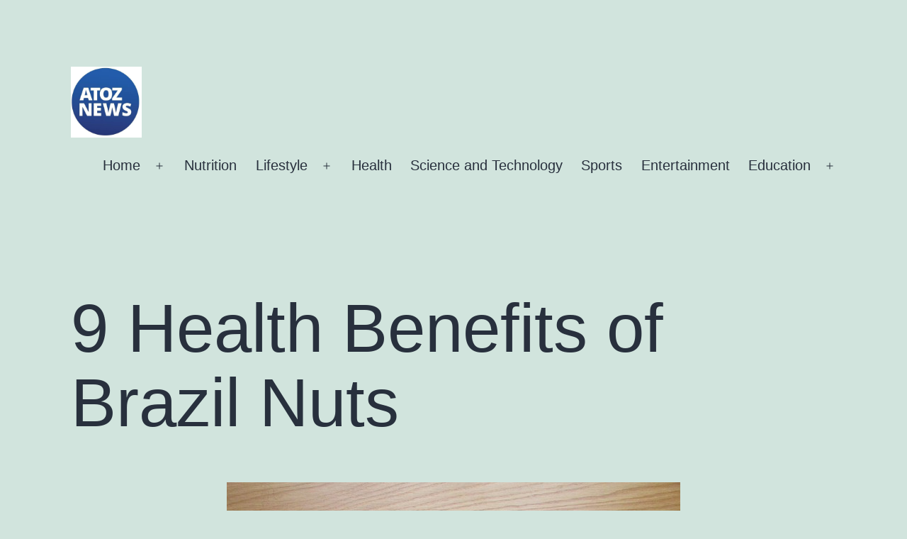

--- FILE ---
content_type: text/html; charset=UTF-8
request_url: https://www.atoznews24.com/9-health-benefits-of-brazil-nuts/
body_size: 13844
content:
<!doctype html>
<html lang="en-US" >
<head><script data-ad-client="ca-pub-2420708612487423" async src="https://pagead2.googlesyndication.com/pagead/js/adsbygoogle.js"></script>
	<meta charset="UTF-8" />
	<meta name="viewport" content="width=device-width, initial-scale=1.0" />
	<meta name='robots' content='index, follow, max-image-preview:large, max-snippet:-1, max-video-preview:-1' />

	<!-- This site is optimized with the Yoast SEO plugin v26.8 - https://yoast.com/product/yoast-seo-wordpress/ -->
	<title>Health Benefits of Brazil Nuts-atoz</title>
	<meta name="description" content="Boost your health with the power of Brazil nuts! From improving heart health to supporting brain function, learn about the 9 amazing benefits" />
	<link rel="canonical" href="https://www.atoznews24.com/9-health-benefits-of-brazil-nuts/" />
	<meta property="og:locale" content="en_US" />
	<meta property="og:type" content="article" />
	<meta property="og:title" content="Health Benefits of Brazil Nuts-atoz" />
	<meta property="og:description" content="Boost your health with the power of Brazil nuts! From improving heart health to supporting brain function, learn about the 9 amazing benefits" />
	<meta property="og:url" content="https://www.atoznews24.com/9-health-benefits-of-brazil-nuts/" />
	<meta property="og:site_name" content="atoznews24.com" />
	<meta property="article:publisher" content="https://www.facebook.com/englishnewsatoz/" />
	<meta property="article:published_time" content="2023-02-11T14:22:06+00:00" />
	<meta property="article:modified_time" content="2023-02-27T06:03:14+00:00" />
	<meta property="og:image" content="https://www.atoznews24.com/wp-content/uploads/2023/02/Health-Benefits-of-Brazil-Nuts.jpg" />
	<meta property="og:image:width" content="640" />
	<meta property="og:image:height" content="480" />
	<meta property="og:image:type" content="image/jpeg" />
	<meta name="author" content="Admin" />
	<meta name="twitter:card" content="summary_large_image" />
	<meta name="twitter:creator" content="@atoznewsupdate" />
	<meta name="twitter:site" content="@atoznewsupdate" />
	<meta name="twitter:label1" content="Written by" />
	<meta name="twitter:data1" content="Admin" />
	<meta name="twitter:label2" content="Est. reading time" />
	<meta name="twitter:data2" content="5 minutes" />
	<script type="application/ld+json" class="yoast-schema-graph">{"@context":"https://schema.org","@graph":[{"@type":"Article","@id":"https://www.atoznews24.com/9-health-benefits-of-brazil-nuts/#article","isPartOf":{"@id":"https://www.atoznews24.com/9-health-benefits-of-brazil-nuts/"},"author":{"name":"Admin","@id":"https://www.atoznews24.com/#/schema/person/78ccf91dcd67873a9530f7d6a4971f11"},"headline":"9 Health Benefits of Brazil Nuts","datePublished":"2023-02-11T14:22:06+00:00","dateModified":"2023-02-27T06:03:14+00:00","mainEntityOfPage":{"@id":"https://www.atoznews24.com/9-health-benefits-of-brazil-nuts/"},"wordCount":1080,"commentCount":0,"publisher":{"@id":"https://www.atoznews24.com/#organization"},"image":{"@id":"https://www.atoznews24.com/9-health-benefits-of-brazil-nuts/#primaryimage"},"thumbnailUrl":"https://www.atoznews24.com/wp-content/uploads/2023/02/Health-Benefits-of-Brazil-Nuts.jpg","articleSection":["Nutrition"],"inLanguage":"en-US","potentialAction":[{"@type":"CommentAction","name":"Comment","target":["https://www.atoznews24.com/9-health-benefits-of-brazil-nuts/#respond"]}]},{"@type":"WebPage","@id":"https://www.atoznews24.com/9-health-benefits-of-brazil-nuts/","url":"https://www.atoznews24.com/9-health-benefits-of-brazil-nuts/","name":"Health Benefits of Brazil Nuts-atoz","isPartOf":{"@id":"https://www.atoznews24.com/#website"},"primaryImageOfPage":{"@id":"https://www.atoznews24.com/9-health-benefits-of-brazil-nuts/#primaryimage"},"image":{"@id":"https://www.atoznews24.com/9-health-benefits-of-brazil-nuts/#primaryimage"},"thumbnailUrl":"https://www.atoznews24.com/wp-content/uploads/2023/02/Health-Benefits-of-Brazil-Nuts.jpg","datePublished":"2023-02-11T14:22:06+00:00","dateModified":"2023-02-27T06:03:14+00:00","description":"Boost your health with the power of Brazil nuts! From improving heart health to supporting brain function, learn about the 9 amazing benefits","breadcrumb":{"@id":"https://www.atoznews24.com/9-health-benefits-of-brazil-nuts/#breadcrumb"},"inLanguage":"en-US","potentialAction":[{"@type":"ReadAction","target":["https://www.atoznews24.com/9-health-benefits-of-brazil-nuts/"]}]},{"@type":"ImageObject","inLanguage":"en-US","@id":"https://www.atoznews24.com/9-health-benefits-of-brazil-nuts/#primaryimage","url":"https://www.atoznews24.com/wp-content/uploads/2023/02/Health-Benefits-of-Brazil-Nuts.jpg","contentUrl":"https://www.atoznews24.com/wp-content/uploads/2023/02/Health-Benefits-of-Brazil-Nuts.jpg","width":640,"height":480,"caption":"Health Benefits of Brazil Nuts"},{"@type":"BreadcrumbList","@id":"https://www.atoznews24.com/9-health-benefits-of-brazil-nuts/#breadcrumb","itemListElement":[{"@type":"ListItem","position":1,"name":"Home","item":"https://www.atoznews24.com/"},{"@type":"ListItem","position":2,"name":"9 Health Benefits of Brazil Nuts"}]},{"@type":"WebSite","@id":"https://www.atoznews24.com/#website","url":"https://www.atoznews24.com/","name":"https://www.atoznews24.com/","description":"Online Magazine","publisher":{"@id":"https://www.atoznews24.com/#organization"},"potentialAction":[{"@type":"SearchAction","target":{"@type":"EntryPoint","urlTemplate":"https://www.atoznews24.com/?s={search_term_string}"},"query-input":{"@type":"PropertyValueSpecification","valueRequired":true,"valueName":"search_term_string"}}],"inLanguage":"en-US"},{"@type":"Organization","@id":"https://www.atoznews24.com/#organization","name":"atoznews","url":"https://www.atoznews24.com/","logo":{"@type":"ImageObject","inLanguage":"en-US","@id":"https://www.atoznews24.com/#/schema/logo/image/","url":"https://www.atoznews24.com/wp-content/uploads/2023/01/atoz.jpg","contentUrl":"https://www.atoznews24.com/wp-content/uploads/2023/01/atoz.jpg","width":564,"height":564,"caption":"atoznews"},"image":{"@id":"https://www.atoznews24.com/#/schema/logo/image/"},"sameAs":["https://www.facebook.com/englishnewsatoz/","https://x.com/atoznewsupdate","https://www.instagram.com/atoznewsupdate/","https://www.linkedin.com/company/atoznews24.com/"]},{"@type":"Person","@id":"https://www.atoznews24.com/#/schema/person/78ccf91dcd67873a9530f7d6a4971f11","name":"Admin","image":{"@type":"ImageObject","inLanguage":"en-US","@id":"https://www.atoznews24.com/#/schema/person/image/","url":"https://secure.gravatar.com/avatar/e482a9251478a4f2beb6e4ea39a43080b940f4d40e20f4fa8ef6dc111075492c?s=96&d=mm&r=g","contentUrl":"https://secure.gravatar.com/avatar/e482a9251478a4f2beb6e4ea39a43080b940f4d40e20f4fa8ef6dc111075492c?s=96&d=mm&r=g","caption":"Admin"},"sameAs":["https://atoznews24.com"]}]}</script>
	<!-- / Yoast SEO plugin. -->


<link rel="alternate" type="application/rss+xml" title="atoznews24.com &raquo; Feed" href="https://www.atoznews24.com/feed/" />
<link rel="alternate" type="application/rss+xml" title="atoznews24.com &raquo; Comments Feed" href="https://www.atoznews24.com/comments/feed/" />
<link rel="alternate" type="application/rss+xml" title="atoznews24.com &raquo; 9 Health Benefits of Brazil Nuts Comments Feed" href="https://www.atoznews24.com/9-health-benefits-of-brazil-nuts/feed/" />
<link rel="alternate" title="oEmbed (JSON)" type="application/json+oembed" href="https://www.atoznews24.com/wp-json/oembed/1.0/embed?url=https%3A%2F%2Fwww.atoznews24.com%2F9-health-benefits-of-brazil-nuts%2F" />
<link rel="alternate" title="oEmbed (XML)" type="text/xml+oembed" href="https://www.atoznews24.com/wp-json/oembed/1.0/embed?url=https%3A%2F%2Fwww.atoznews24.com%2F9-health-benefits-of-brazil-nuts%2F&#038;format=xml" />
<style id='wp-img-auto-sizes-contain-inline-css'>
img:is([sizes=auto i],[sizes^="auto," i]){contain-intrinsic-size:3000px 1500px}
/*# sourceURL=wp-img-auto-sizes-contain-inline-css */
</style>
<style id='wp-emoji-styles-inline-css'>

	img.wp-smiley, img.emoji {
		display: inline !important;
		border: none !important;
		box-shadow: none !important;
		height: 1em !important;
		width: 1em !important;
		margin: 0 0.07em !important;
		vertical-align: -0.1em !important;
		background: none !important;
		padding: 0 !important;
	}
/*# sourceURL=wp-emoji-styles-inline-css */
</style>
<style id='wp-block-library-inline-css'>
:root{--wp-block-synced-color:#7a00df;--wp-block-synced-color--rgb:122,0,223;--wp-bound-block-color:var(--wp-block-synced-color);--wp-editor-canvas-background:#ddd;--wp-admin-theme-color:#007cba;--wp-admin-theme-color--rgb:0,124,186;--wp-admin-theme-color-darker-10:#006ba1;--wp-admin-theme-color-darker-10--rgb:0,107,160.5;--wp-admin-theme-color-darker-20:#005a87;--wp-admin-theme-color-darker-20--rgb:0,90,135;--wp-admin-border-width-focus:2px}@media (min-resolution:192dpi){:root{--wp-admin-border-width-focus:1.5px}}.wp-element-button{cursor:pointer}:root .has-very-light-gray-background-color{background-color:#eee}:root .has-very-dark-gray-background-color{background-color:#313131}:root .has-very-light-gray-color{color:#eee}:root .has-very-dark-gray-color{color:#313131}:root .has-vivid-green-cyan-to-vivid-cyan-blue-gradient-background{background:linear-gradient(135deg,#00d084,#0693e3)}:root .has-purple-crush-gradient-background{background:linear-gradient(135deg,#34e2e4,#4721fb 50%,#ab1dfe)}:root .has-hazy-dawn-gradient-background{background:linear-gradient(135deg,#faaca8,#dad0ec)}:root .has-subdued-olive-gradient-background{background:linear-gradient(135deg,#fafae1,#67a671)}:root .has-atomic-cream-gradient-background{background:linear-gradient(135deg,#fdd79a,#004a59)}:root .has-nightshade-gradient-background{background:linear-gradient(135deg,#330968,#31cdcf)}:root .has-midnight-gradient-background{background:linear-gradient(135deg,#020381,#2874fc)}:root{--wp--preset--font-size--normal:16px;--wp--preset--font-size--huge:42px}.has-regular-font-size{font-size:1em}.has-larger-font-size{font-size:2.625em}.has-normal-font-size{font-size:var(--wp--preset--font-size--normal)}.has-huge-font-size{font-size:var(--wp--preset--font-size--huge)}.has-text-align-center{text-align:center}.has-text-align-left{text-align:left}.has-text-align-right{text-align:right}.has-fit-text{white-space:nowrap!important}#end-resizable-editor-section{display:none}.aligncenter{clear:both}.items-justified-left{justify-content:flex-start}.items-justified-center{justify-content:center}.items-justified-right{justify-content:flex-end}.items-justified-space-between{justify-content:space-between}.screen-reader-text{border:0;clip-path:inset(50%);height:1px;margin:-1px;overflow:hidden;padding:0;position:absolute;width:1px;word-wrap:normal!important}.screen-reader-text:focus{background-color:#ddd;clip-path:none;color:#444;display:block;font-size:1em;height:auto;left:5px;line-height:normal;padding:15px 23px 14px;text-decoration:none;top:5px;width:auto;z-index:100000}html :where(.has-border-color){border-style:solid}html :where([style*=border-top-color]){border-top-style:solid}html :where([style*=border-right-color]){border-right-style:solid}html :where([style*=border-bottom-color]){border-bottom-style:solid}html :where([style*=border-left-color]){border-left-style:solid}html :where([style*=border-width]){border-style:solid}html :where([style*=border-top-width]){border-top-style:solid}html :where([style*=border-right-width]){border-right-style:solid}html :where([style*=border-bottom-width]){border-bottom-style:solid}html :where([style*=border-left-width]){border-left-style:solid}html :where(img[class*=wp-image-]){height:auto;max-width:100%}:where(figure){margin:0 0 1em}html :where(.is-position-sticky){--wp-admin--admin-bar--position-offset:var(--wp-admin--admin-bar--height,0px)}@media screen and (max-width:600px){html :where(.is-position-sticky){--wp-admin--admin-bar--position-offset:0px}}

/*# sourceURL=wp-block-library-inline-css */
</style><style id='global-styles-inline-css'>
:root{--wp--preset--aspect-ratio--square: 1;--wp--preset--aspect-ratio--4-3: 4/3;--wp--preset--aspect-ratio--3-4: 3/4;--wp--preset--aspect-ratio--3-2: 3/2;--wp--preset--aspect-ratio--2-3: 2/3;--wp--preset--aspect-ratio--16-9: 16/9;--wp--preset--aspect-ratio--9-16: 9/16;--wp--preset--color--black: #000000;--wp--preset--color--cyan-bluish-gray: #abb8c3;--wp--preset--color--white: #FFFFFF;--wp--preset--color--pale-pink: #f78da7;--wp--preset--color--vivid-red: #cf2e2e;--wp--preset--color--luminous-vivid-orange: #ff6900;--wp--preset--color--luminous-vivid-amber: #fcb900;--wp--preset--color--light-green-cyan: #7bdcb5;--wp--preset--color--vivid-green-cyan: #00d084;--wp--preset--color--pale-cyan-blue: #8ed1fc;--wp--preset--color--vivid-cyan-blue: #0693e3;--wp--preset--color--vivid-purple: #9b51e0;--wp--preset--color--dark-gray: #28303D;--wp--preset--color--gray: #39414D;--wp--preset--color--green: #D1E4DD;--wp--preset--color--blue: #D1DFE4;--wp--preset--color--purple: #D1D1E4;--wp--preset--color--red: #E4D1D1;--wp--preset--color--orange: #E4DAD1;--wp--preset--color--yellow: #EEEADD;--wp--preset--gradient--vivid-cyan-blue-to-vivid-purple: linear-gradient(135deg,rgb(6,147,227) 0%,rgb(155,81,224) 100%);--wp--preset--gradient--light-green-cyan-to-vivid-green-cyan: linear-gradient(135deg,rgb(122,220,180) 0%,rgb(0,208,130) 100%);--wp--preset--gradient--luminous-vivid-amber-to-luminous-vivid-orange: linear-gradient(135deg,rgb(252,185,0) 0%,rgb(255,105,0) 100%);--wp--preset--gradient--luminous-vivid-orange-to-vivid-red: linear-gradient(135deg,rgb(255,105,0) 0%,rgb(207,46,46) 100%);--wp--preset--gradient--very-light-gray-to-cyan-bluish-gray: linear-gradient(135deg,rgb(238,238,238) 0%,rgb(169,184,195) 100%);--wp--preset--gradient--cool-to-warm-spectrum: linear-gradient(135deg,rgb(74,234,220) 0%,rgb(151,120,209) 20%,rgb(207,42,186) 40%,rgb(238,44,130) 60%,rgb(251,105,98) 80%,rgb(254,248,76) 100%);--wp--preset--gradient--blush-light-purple: linear-gradient(135deg,rgb(255,206,236) 0%,rgb(152,150,240) 100%);--wp--preset--gradient--blush-bordeaux: linear-gradient(135deg,rgb(254,205,165) 0%,rgb(254,45,45) 50%,rgb(107,0,62) 100%);--wp--preset--gradient--luminous-dusk: linear-gradient(135deg,rgb(255,203,112) 0%,rgb(199,81,192) 50%,rgb(65,88,208) 100%);--wp--preset--gradient--pale-ocean: linear-gradient(135deg,rgb(255,245,203) 0%,rgb(182,227,212) 50%,rgb(51,167,181) 100%);--wp--preset--gradient--electric-grass: linear-gradient(135deg,rgb(202,248,128) 0%,rgb(113,206,126) 100%);--wp--preset--gradient--midnight: linear-gradient(135deg,rgb(2,3,129) 0%,rgb(40,116,252) 100%);--wp--preset--gradient--purple-to-yellow: linear-gradient(160deg, #D1D1E4 0%, #EEEADD 100%);--wp--preset--gradient--yellow-to-purple: linear-gradient(160deg, #EEEADD 0%, #D1D1E4 100%);--wp--preset--gradient--green-to-yellow: linear-gradient(160deg, #D1E4DD 0%, #EEEADD 100%);--wp--preset--gradient--yellow-to-green: linear-gradient(160deg, #EEEADD 0%, #D1E4DD 100%);--wp--preset--gradient--red-to-yellow: linear-gradient(160deg, #E4D1D1 0%, #EEEADD 100%);--wp--preset--gradient--yellow-to-red: linear-gradient(160deg, #EEEADD 0%, #E4D1D1 100%);--wp--preset--gradient--purple-to-red: linear-gradient(160deg, #D1D1E4 0%, #E4D1D1 100%);--wp--preset--gradient--red-to-purple: linear-gradient(160deg, #E4D1D1 0%, #D1D1E4 100%);--wp--preset--font-size--small: 18px;--wp--preset--font-size--medium: 20px;--wp--preset--font-size--large: 24px;--wp--preset--font-size--x-large: 42px;--wp--preset--font-size--extra-small: 16px;--wp--preset--font-size--normal: 20px;--wp--preset--font-size--extra-large: 40px;--wp--preset--font-size--huge: 96px;--wp--preset--font-size--gigantic: 144px;--wp--preset--spacing--20: 0.44rem;--wp--preset--spacing--30: 0.67rem;--wp--preset--spacing--40: 1rem;--wp--preset--spacing--50: 1.5rem;--wp--preset--spacing--60: 2.25rem;--wp--preset--spacing--70: 3.38rem;--wp--preset--spacing--80: 5.06rem;--wp--preset--shadow--natural: 6px 6px 9px rgba(0, 0, 0, 0.2);--wp--preset--shadow--deep: 12px 12px 50px rgba(0, 0, 0, 0.4);--wp--preset--shadow--sharp: 6px 6px 0px rgba(0, 0, 0, 0.2);--wp--preset--shadow--outlined: 6px 6px 0px -3px rgb(255, 255, 255), 6px 6px rgb(0, 0, 0);--wp--preset--shadow--crisp: 6px 6px 0px rgb(0, 0, 0);}:where(.is-layout-flex){gap: 0.5em;}:where(.is-layout-grid){gap: 0.5em;}body .is-layout-flex{display: flex;}.is-layout-flex{flex-wrap: wrap;align-items: center;}.is-layout-flex > :is(*, div){margin: 0;}body .is-layout-grid{display: grid;}.is-layout-grid > :is(*, div){margin: 0;}:where(.wp-block-columns.is-layout-flex){gap: 2em;}:where(.wp-block-columns.is-layout-grid){gap: 2em;}:where(.wp-block-post-template.is-layout-flex){gap: 1.25em;}:where(.wp-block-post-template.is-layout-grid){gap: 1.25em;}.has-black-color{color: var(--wp--preset--color--black) !important;}.has-cyan-bluish-gray-color{color: var(--wp--preset--color--cyan-bluish-gray) !important;}.has-white-color{color: var(--wp--preset--color--white) !important;}.has-pale-pink-color{color: var(--wp--preset--color--pale-pink) !important;}.has-vivid-red-color{color: var(--wp--preset--color--vivid-red) !important;}.has-luminous-vivid-orange-color{color: var(--wp--preset--color--luminous-vivid-orange) !important;}.has-luminous-vivid-amber-color{color: var(--wp--preset--color--luminous-vivid-amber) !important;}.has-light-green-cyan-color{color: var(--wp--preset--color--light-green-cyan) !important;}.has-vivid-green-cyan-color{color: var(--wp--preset--color--vivid-green-cyan) !important;}.has-pale-cyan-blue-color{color: var(--wp--preset--color--pale-cyan-blue) !important;}.has-vivid-cyan-blue-color{color: var(--wp--preset--color--vivid-cyan-blue) !important;}.has-vivid-purple-color{color: var(--wp--preset--color--vivid-purple) !important;}.has-black-background-color{background-color: var(--wp--preset--color--black) !important;}.has-cyan-bluish-gray-background-color{background-color: var(--wp--preset--color--cyan-bluish-gray) !important;}.has-white-background-color{background-color: var(--wp--preset--color--white) !important;}.has-pale-pink-background-color{background-color: var(--wp--preset--color--pale-pink) !important;}.has-vivid-red-background-color{background-color: var(--wp--preset--color--vivid-red) !important;}.has-luminous-vivid-orange-background-color{background-color: var(--wp--preset--color--luminous-vivid-orange) !important;}.has-luminous-vivid-amber-background-color{background-color: var(--wp--preset--color--luminous-vivid-amber) !important;}.has-light-green-cyan-background-color{background-color: var(--wp--preset--color--light-green-cyan) !important;}.has-vivid-green-cyan-background-color{background-color: var(--wp--preset--color--vivid-green-cyan) !important;}.has-pale-cyan-blue-background-color{background-color: var(--wp--preset--color--pale-cyan-blue) !important;}.has-vivid-cyan-blue-background-color{background-color: var(--wp--preset--color--vivid-cyan-blue) !important;}.has-vivid-purple-background-color{background-color: var(--wp--preset--color--vivid-purple) !important;}.has-black-border-color{border-color: var(--wp--preset--color--black) !important;}.has-cyan-bluish-gray-border-color{border-color: var(--wp--preset--color--cyan-bluish-gray) !important;}.has-white-border-color{border-color: var(--wp--preset--color--white) !important;}.has-pale-pink-border-color{border-color: var(--wp--preset--color--pale-pink) !important;}.has-vivid-red-border-color{border-color: var(--wp--preset--color--vivid-red) !important;}.has-luminous-vivid-orange-border-color{border-color: var(--wp--preset--color--luminous-vivid-orange) !important;}.has-luminous-vivid-amber-border-color{border-color: var(--wp--preset--color--luminous-vivid-amber) !important;}.has-light-green-cyan-border-color{border-color: var(--wp--preset--color--light-green-cyan) !important;}.has-vivid-green-cyan-border-color{border-color: var(--wp--preset--color--vivid-green-cyan) !important;}.has-pale-cyan-blue-border-color{border-color: var(--wp--preset--color--pale-cyan-blue) !important;}.has-vivid-cyan-blue-border-color{border-color: var(--wp--preset--color--vivid-cyan-blue) !important;}.has-vivid-purple-border-color{border-color: var(--wp--preset--color--vivid-purple) !important;}.has-vivid-cyan-blue-to-vivid-purple-gradient-background{background: var(--wp--preset--gradient--vivid-cyan-blue-to-vivid-purple) !important;}.has-light-green-cyan-to-vivid-green-cyan-gradient-background{background: var(--wp--preset--gradient--light-green-cyan-to-vivid-green-cyan) !important;}.has-luminous-vivid-amber-to-luminous-vivid-orange-gradient-background{background: var(--wp--preset--gradient--luminous-vivid-amber-to-luminous-vivid-orange) !important;}.has-luminous-vivid-orange-to-vivid-red-gradient-background{background: var(--wp--preset--gradient--luminous-vivid-orange-to-vivid-red) !important;}.has-very-light-gray-to-cyan-bluish-gray-gradient-background{background: var(--wp--preset--gradient--very-light-gray-to-cyan-bluish-gray) !important;}.has-cool-to-warm-spectrum-gradient-background{background: var(--wp--preset--gradient--cool-to-warm-spectrum) !important;}.has-blush-light-purple-gradient-background{background: var(--wp--preset--gradient--blush-light-purple) !important;}.has-blush-bordeaux-gradient-background{background: var(--wp--preset--gradient--blush-bordeaux) !important;}.has-luminous-dusk-gradient-background{background: var(--wp--preset--gradient--luminous-dusk) !important;}.has-pale-ocean-gradient-background{background: var(--wp--preset--gradient--pale-ocean) !important;}.has-electric-grass-gradient-background{background: var(--wp--preset--gradient--electric-grass) !important;}.has-midnight-gradient-background{background: var(--wp--preset--gradient--midnight) !important;}.has-small-font-size{font-size: var(--wp--preset--font-size--small) !important;}.has-medium-font-size{font-size: var(--wp--preset--font-size--medium) !important;}.has-large-font-size{font-size: var(--wp--preset--font-size--large) !important;}.has-x-large-font-size{font-size: var(--wp--preset--font-size--x-large) !important;}
/*# sourceURL=global-styles-inline-css */
</style>

<style id='classic-theme-styles-inline-css'>
/*! This file is auto-generated */
.wp-block-button__link{color:#fff;background-color:#32373c;border-radius:9999px;box-shadow:none;text-decoration:none;padding:calc(.667em + 2px) calc(1.333em + 2px);font-size:1.125em}.wp-block-file__button{background:#32373c;color:#fff;text-decoration:none}
/*# sourceURL=/wp-includes/css/classic-themes.min.css */
</style>
<link rel='stylesheet' id='twenty-twenty-one-custom-color-overrides-css' href='https://www.atoznews24.com/wp-content/themes/twentytwentyone/assets/css/custom-color-overrides.css?ver=2.7' media='all' />
<link rel='stylesheet' id='twenty-twenty-one-style-css' href='https://www.atoznews24.com/wp-content/themes/twentytwentyone/style.css?ver=2.7' media='all' />
<link rel='stylesheet' id='twenty-twenty-one-print-style-css' href='https://www.atoznews24.com/wp-content/themes/twentytwentyone/assets/css/print.css?ver=2.7' media='print' />
<script id="twenty-twenty-one-ie11-polyfills-js-after">
( Element.prototype.matches && Element.prototype.closest && window.NodeList && NodeList.prototype.forEach ) || document.write( '<script src="https://www.atoznews24.com/wp-content/themes/twentytwentyone/assets/js/polyfills.js?ver=2.7"></scr' + 'ipt>' );
//# sourceURL=twenty-twenty-one-ie11-polyfills-js-after
</script>
<script src="https://www.atoznews24.com/wp-content/themes/twentytwentyone/assets/js/primary-navigation.js?ver=2.7" id="twenty-twenty-one-primary-navigation-script-js" defer data-wp-strategy="defer"></script>
<link rel="https://api.w.org/" href="https://www.atoznews24.com/wp-json/" /><link rel="alternate" title="JSON" type="application/json" href="https://www.atoznews24.com/wp-json/wp/v2/posts/9963" /><link rel="EditURI" type="application/rsd+xml" title="RSD" href="https://www.atoznews24.com/xmlrpc.php?rsd" />
<meta name="generator" content="WordPress 6.9" />
<link rel='shortlink' href='https://www.atoznews24.com/?p=9963' />
<link rel="pingback" href="https://www.atoznews24.com/xmlrpc.php"><link rel="icon" href="https://www.atoznews24.com/wp-content/uploads/2020/03/cropped-atoznews-32x32.jpg" sizes="32x32" />
<link rel="icon" href="https://www.atoznews24.com/wp-content/uploads/2020/03/cropped-atoznews-192x192.jpg" sizes="192x192" />
<link rel="apple-touch-icon" href="https://www.atoznews24.com/wp-content/uploads/2020/03/cropped-atoznews-180x180.jpg" />
<meta name="msapplication-TileImage" content="https://www.atoznews24.com/wp-content/uploads/2020/03/cropped-atoznews-270x270.jpg" />
</head>

<body class="wp-singular post-template-default single single-post postid-9963 single-format-standard wp-custom-logo wp-embed-responsive wp-theme-twentytwentyone is-light-theme no-js singular has-main-navigation">
<div id="page" class="site">
	<a class="skip-link screen-reader-text" href="#content">
		Skip to content	</a>

	
<header id="masthead" class="site-header has-logo has-menu">

	

<div class="site-branding">

			<div class="site-logo"><a href="https://www.atoznews24.com/" class="custom-logo-link" rel="home"><img width="564" height="564" src="https://www.atoznews24.com/wp-content/uploads/2023/01/atoz.jpg" class="custom-logo" alt="atoz" decoding="async" fetchpriority="high" srcset="https://www.atoznews24.com/wp-content/uploads/2023/01/atoz.jpg 564w, https://www.atoznews24.com/wp-content/uploads/2023/01/atoz-300x300.jpg 300w, https://www.atoznews24.com/wp-content/uploads/2023/01/atoz-150x150.jpg 150w" sizes="(max-width: 564px) 100vw, 564px" /></a></div>
	
						<p class="screen-reader-text"><a href="https://www.atoznews24.com/" rel="home">atoznews24.com</a></p>
			
	</div><!-- .site-branding -->
	
	<nav id="site-navigation" class="primary-navigation" aria-label="Primary menu">
		<div class="menu-button-container">
			<button id="primary-mobile-menu" class="button" aria-controls="primary-menu-list" aria-expanded="false">
				<span class="dropdown-icon open">Menu					<svg class="svg-icon" width="24" height="24" aria-hidden="true" role="img" focusable="false" viewBox="0 0 24 24" fill="none" xmlns="http://www.w3.org/2000/svg"><path fill-rule="evenodd" clip-rule="evenodd" d="M4.5 6H19.5V7.5H4.5V6ZM4.5 12H19.5V13.5H4.5V12ZM19.5 18H4.5V19.5H19.5V18Z" fill="currentColor"/></svg>				</span>
				<span class="dropdown-icon close">Close					<svg class="svg-icon" width="24" height="24" aria-hidden="true" role="img" focusable="false" viewBox="0 0 24 24" fill="none" xmlns="http://www.w3.org/2000/svg"><path fill-rule="evenodd" clip-rule="evenodd" d="M12 10.9394L5.53033 4.46973L4.46967 5.53039L10.9393 12.0001L4.46967 18.4697L5.53033 19.5304L12 13.0607L18.4697 19.5304L19.5303 18.4697L13.0607 12.0001L19.5303 5.53039L18.4697 4.46973L12 10.9394Z" fill="currentColor"/></svg>				</span>
			</button><!-- #primary-mobile-menu -->
		</div><!-- .menu-button-container -->
		<div class="primary-menu-container"><ul id="primary-menu-list" class="menu-wrapper"><li id="menu-item-4544" class="menu-item menu-item-type-custom menu-item-object-custom menu-item-home menu-item-has-children menu-item-4544"><a href="https://www.atoznews24.com/">Home</a><button class="sub-menu-toggle" aria-expanded="false" onClick="twentytwentyoneExpandSubMenu(this)"><span class="icon-plus"><svg class="svg-icon" width="18" height="18" aria-hidden="true" role="img" focusable="false" viewBox="0 0 24 24" fill="none" xmlns="http://www.w3.org/2000/svg"><path fill-rule="evenodd" clip-rule="evenodd" d="M18 11.2h-5.2V6h-1.6v5.2H6v1.6h5.2V18h1.6v-5.2H18z" fill="currentColor"/></svg></span><span class="icon-minus"><svg class="svg-icon" width="18" height="18" aria-hidden="true" role="img" focusable="false" viewBox="0 0 24 24" fill="none" xmlns="http://www.w3.org/2000/svg"><path fill-rule="evenodd" clip-rule="evenodd" d="M6 11h12v2H6z" fill="currentColor"/></svg></span><span class="screen-reader-text">Open menu</span></button>
<ul class="sub-menu">
	<li id="menu-item-267" class="menu-item menu-item-type-taxonomy menu-item-object-category menu-item-267"><a href="https://www.atoznews24.com/national/">National</a></li>
	<li id="menu-item-243" class="menu-item menu-item-type-taxonomy menu-item-object-category menu-item-243"><a href="https://www.atoznews24.com/international/">International</a></li>
</ul>
</li>
<li id="menu-item-9025" class="menu-item menu-item-type-taxonomy menu-item-object-category current-post-ancestor current-menu-parent current-post-parent menu-item-9025"><a href="https://www.atoznews24.com/nutrition/">Nutrition</a></li>
<li id="menu-item-264" class="menu-item menu-item-type-taxonomy menu-item-object-category menu-item-has-children menu-item-264"><a href="https://www.atoznews24.com/lifestyle/">Lifestyle</a><button class="sub-menu-toggle" aria-expanded="false" onClick="twentytwentyoneExpandSubMenu(this)"><span class="icon-plus"><svg class="svg-icon" width="18" height="18" aria-hidden="true" role="img" focusable="false" viewBox="0 0 24 24" fill="none" xmlns="http://www.w3.org/2000/svg"><path fill-rule="evenodd" clip-rule="evenodd" d="M18 11.2h-5.2V6h-1.6v5.2H6v1.6h5.2V18h1.6v-5.2H18z" fill="currentColor"/></svg></span><span class="icon-minus"><svg class="svg-icon" width="18" height="18" aria-hidden="true" role="img" focusable="false" viewBox="0 0 24 24" fill="none" xmlns="http://www.w3.org/2000/svg"><path fill-rule="evenodd" clip-rule="evenodd" d="M6 11h12v2H6z" fill="currentColor"/></svg></span><span class="screen-reader-text">Open menu</span></button>
<ul class="sub-menu">
	<li id="menu-item-10192" class="menu-item menu-item-type-taxonomy menu-item-object-category menu-item-10192"><a href="https://www.atoznews24.com/lifestyle/garden/">Garden</a></li>
</ul>
</li>
<li id="menu-item-269" class="menu-item menu-item-type-taxonomy menu-item-object-category menu-item-269"><a href="https://www.atoznews24.com/health/">Health</a></li>
<li id="menu-item-254" class="menu-item menu-item-type-taxonomy menu-item-object-category menu-item-254"><a href="https://www.atoznews24.com/science-and-technology/">Science and Technology</a></li>
<li id="menu-item-249" class="menu-item menu-item-type-taxonomy menu-item-object-category menu-item-249"><a href="https://www.atoznews24.com/sports/">Sports</a></li>
<li id="menu-item-255" class="menu-item menu-item-type-taxonomy menu-item-object-category menu-item-255"><a href="https://www.atoznews24.com/entertainment/">Entertainment</a></li>
<li id="menu-item-265" class="menu-item menu-item-type-taxonomy menu-item-object-category menu-item-has-children menu-item-265"><a href="https://www.atoznews24.com/others/education/">Education</a><button class="sub-menu-toggle" aria-expanded="false" onClick="twentytwentyoneExpandSubMenu(this)"><span class="icon-plus"><svg class="svg-icon" width="18" height="18" aria-hidden="true" role="img" focusable="false" viewBox="0 0 24 24" fill="none" xmlns="http://www.w3.org/2000/svg"><path fill-rule="evenodd" clip-rule="evenodd" d="M18 11.2h-5.2V6h-1.6v5.2H6v1.6h5.2V18h1.6v-5.2H18z" fill="currentColor"/></svg></span><span class="icon-minus"><svg class="svg-icon" width="18" height="18" aria-hidden="true" role="img" focusable="false" viewBox="0 0 24 24" fill="none" xmlns="http://www.w3.org/2000/svg"><path fill-rule="evenodd" clip-rule="evenodd" d="M6 11h12v2H6z" fill="currentColor"/></svg></span><span class="screen-reader-text">Open menu</span></button>
<ul class="sub-menu">
	<li id="menu-item-6474" class="menu-item menu-item-type-taxonomy menu-item-object-category menu-item-6474"><a href="https://www.atoznews24.com/uncategorized/">Other&#8217;s</a></li>
</ul>
</li>
</ul></div>	</nav><!-- #site-navigation -->
	
</header><!-- #masthead -->

	<div id="content" class="site-content">
		<div id="primary" class="content-area">
			<main id="main" class="site-main">

<article id="post-9963" class="post-9963 post type-post status-publish format-standard has-post-thumbnail hentry category-nutrition entry">

	<header class="entry-header alignwide">
		<h1 class="entry-title">9 Health Benefits of Brazil Nuts</h1>		
		
			<figure class="post-thumbnail">
				<img width="640" height="480" src="https://www.atoznews24.com/wp-content/uploads/2023/02/Health-Benefits-of-Brazil-Nuts.jpg" class="attachment-post-thumbnail size-post-thumbnail wp-post-image" alt="Health Benefits of Brazil Nuts" decoding="async" srcset="https://www.atoznews24.com/wp-content/uploads/2023/02/Health-Benefits-of-Brazil-Nuts.jpg 640w, https://www.atoznews24.com/wp-content/uploads/2023/02/Health-Benefits-of-Brazil-Nuts-300x225.jpg 300w" sizes="(max-width: 640px) 100vw, 640px" style="width:100%;height:75%;max-width:640px;" />							</figure><!-- .post-thumbnail -->

					</header><!-- .entry-header -->

	<div class="entry-content">
		<p>Brazil nuts are large, round nuts that grow in South American countries, primarily Brazil. They are encased in a hard, woody shell and have a rich, creamy texture and nutty flavor. Brazil nuts are a popular snack food and are also used in a variety of recipes, such as baked goods and savory dishes.</p>
<p>In terms of nutrition, Brazil nuts are a powerhouse of essential nutrients and minerals, including selenium, magnesium, phosphorus, and healthy fats. They have been linked to numerous<a href="https://www.atoznews24.com/15-health-benefits-of-macadamia-nuts/" target="_blank" rel="noopener"> health benefits</a>, including improved heart health, enhanced brain function, and a reduced risk of certain diseases. Due to their high calorie content, it&#8217;s recommended to consume Brazil nuts in moderation as part of a balanced diet. <span style="background-color: var(--global--color-background); color: var(--global--color-primary); font-family: var(--global--font-secondary); font-size: var(--global--font-size-base);">In this article, we&#8217;ll explore 9 health benefits of eating Brazil nuts regularly.</span></p>
<h2>9 Health Benefits of Brazil Nuts</h2>
<h3>1. Rich in Selenium</h3>
<p>One of the most notable health benefits of Brazil nuts is that they are one of the richest sources of selenium. This mineral is essential for the proper functioning of the thyroid gland and helps to regulate metabolism. It also acts as an antioxidant, protecting the body against damage from free radicals. Just one serving of Brazil nuts can provide more than 100% of the recommended daily intake of selenium.</p>
<h3>2. Boosts Heart Health</h3>
<p>Brazil nuts contain monounsaturated and polyunsaturated fats, which have been shown to lower bad cholesterol levels and reduce the risk of heart disease. Additionally, the selenium in Brazil nuts has been linked to improved heart health by reducing inflammation and oxidative stress in the body.</p>
<h3>3. Supports Brain Health</h3>
<p>The monounsaturated and polyunsaturated fats found in Brazil nuts have also been linked to improved brain function. These healthy fats help to maintain the integrity of the cell membranes in the brain and provide the building blocks for neurotransmitters, which are chemicals that transmit signals between brain cells.</p>
<h3>4. Promotes Healthy Skin</h3>
<p>The high levels of selenium in Brazil nuts also provide benefits for the skin. Selenium acts as an antioxidant, protecting the skin against damage from UV rays and other environmental stressors. It also helps to support the production of collagen, which is essential for keeping skin firm and elastic.</p>
<h3>5. Supports Thyroid Function</h3>
<p>As mentioned earlier, selenium is essential for the proper functioning of the thyroid gland. The thyroid is responsible for regulating metabolism and producing hormones that control growth and development. Consuming Brazil nuts regularly can help to ensure that you&#8217;re getting enough selenium to support thyroid function.</p>
<h3>6. Boosts Immune System</h3>
<p>Brazil nuts are a good source of zinc, which is an essential nutrient for a healthy immune system. Zinc helps to activate T-cells, which are white blood cells that play a key role in fighting off infections. Consuming Brazil nuts regularly can help to keep your immune system strong and reduce your risk of illness.</p>
<h3>7. Supports Bone Health</h3>
<p>Brazil nuts can be beneficial for supporting bone health due to their high content of several key nutrients.</p>
<p>Firstly, brazil nuts are an excellent source of magnesium, a mineral that is important for bone health. Magnesium helps to regulate calcium levels in the body and is necessary for the formation and maintenance of strong bones.</p>
<p>Secondly, brazil nuts are a good source of phosphorus, another mineral that is essential for bone health. Phosphorus works together with calcium to form the structural component of bones and teeth.</p>
<p>Lastly, brazil nuts are also rich in copper, a mineral that is important for the formation of collagen, a protein that provides the framework for bone tissue.</p>
<p>By providing the body with these key nutrients, brazil nuts can help to support bone health and reduce the risk of conditions such as osteoporosis. However, it&#8217;s important to note that brazil nuts are also high in calories and selenium, so it&#8217;s best to enjoy them in moderation as part of a balanced diet.</p>
<h3>8. Promotes Healthy Hair and Nails</h3>
<p>Brazil nuts are a nutritious food that can support healthy hair and nails. They are rich in selenium, a mineral that plays an important role in the health of hair and nails.</p>
<p>Selenium is a powerful antioxidant that helps to protect the body from damage caused by free radicals. It also helps to maintain the elasticity of the skin, which can promote healthy hair and nails.</p>
<p>Research has shown that selenium deficiency can contribute to hair loss, thinning hair, and brittle nails. Eating brazil nuts can help to prevent these problems by providing the body with the selenium it needs to function properly.</p>
<p>In addition to selenium, brazil nuts are also a good source of protein, healthy fats, and other essential nutrients that can support overall health and wellness. However, it&#8217;s important to note that brazil nuts are also high in calories, so it&#8217;s best to enjoy them in moderation as part of a balanced diet.</p>
<h3>9. May Reduce the Risk of Certain Cancers</h3>
<p>The selenium in Brazil nuts has been linked to a reduced risk of certain types of cancer, including prostate, breast, and <a href="https://www.cdc.gov/cancer/lung/basic_info/what-is-lung-cancer.htm#:~:text=Lung%20cancers%20usually%20are%20grouped,than%20small%20cell%20lung%20cancer.">lung cancer.</a> The exact mechanisms are not yet fully understood, but it is thought that the antioxidant properties of selenium may play a role in protecting against the development of cancer.</p>
<div class="min-h-[20px] flex flex-col items-start gap-4 whitespace-pre-wrap flex flex-row gap-2 text-red-500">
<div class="text-red-500 markdown prose w-full break-words dark:prose-invert light">
<h2>Conclusion</h2>
<p>In conclusion, Brazil nuts are an excellent source of many essential nutrients that <span style="background-color: var(--global--color-background); color: var(--global--color-primary); font-family: var(--global--font-secondary); font-size: var(--global--font-size-base);">these goals. Just remember to consume them in moderation, as they are also high in calories and can easily contribute to weight gain if consumed in excess.</span></p>
</div>
</div>
<div class="min-h-[20px] flex flex-col items-start gap-4 whitespace-pre-wrap">
<div class="markdown prose w-full break-words dark:prose-invert light">
<h2>FAQs</h2>
<h3>1.How many Brazil nuts should I eat per day?</h3>
<p>It is recommended to consume 1-3 Brazil nuts per day to receive the health benefits without overconsuming.</p>
<h3>2.Can Brazil nuts cause an allergic reaction?</h3>
<p>Yes, some individuals may be allergic to Brazil nuts. If you experience symptoms such as itching, swelling, or difficulty breathing, seek medical attention immediately.</p>
<h3>3.Are Brazil nuts gluten-free?</h3>
<p>Yes, Brazil nuts are naturally gluten-free.</p>
<h3>4.Can Brazil nuts help with weight loss?</h3>
<p>While Brazil nuts are a healthy source of nutrients, they are also high in calories and can contribute to weight gain if consumed in excess. Incorporating Brazil nuts into a balanced diet may help with weight loss goals, but they should be consumed in moderation.</p>
<h3>5.Are there any precautions I should take when consuming Brazil nuts?</h3>
<p>Individuals with nut allergies should avoid Brazil nuts. Additionally, if you have a history of diverticulitis, it is recommended to avoid consuming nuts as they can lead to symptoms in some individuals. It&#8217;s always best to consult with a healthcare provider before making any significant changes to your diet.</p>
</div>
</div>
	</div><!-- .entry-content -->

	<footer class="entry-footer default-max-width">
		<div class="posted-by"><span class="posted-on">Published <time class="entry-date published updated" datetime="2023-02-11T20:22:06+06:00">February 11, 2023</time></span><span class="byline">By <a href="https://www.atoznews24.com/author/faridmia/" rel="author">Admin</a></span></div><div class="post-taxonomies"><span class="cat-links">Categorized as <a href="https://www.atoznews24.com/nutrition/" rel="category tag">Nutrition</a> </span></div>	</footer><!-- .entry-footer -->

				
</article><!-- #post-9963 -->

<div id="comments" class="comments-area default-max-width show-avatars">

	
		<div id="respond" class="comment-respond">
		<h2 id="reply-title" class="comment-reply-title">Leave a comment <small><a rel="nofollow" id="cancel-comment-reply-link" href="/9-health-benefits-of-brazil-nuts/#respond" style="display:none;">Cancel reply</a></small></h2><form action="https://www.atoznews24.com/wp-comments-post.php" method="post" id="commentform" class="comment-form"><p class="comment-notes"><span id="email-notes">Your email address will not be published.</span> <span class="required-field-message">Required fields are marked <span class="required">*</span></span></p><p class="comment-form-comment"><label for="comment">Comment <span class="required">*</span></label> <textarea id="comment" name="comment" cols="45" rows="5" maxlength="65525" required></textarea></p><p class="comment-form-author"><label for="author">Name <span class="required">*</span></label> <input id="author" name="author" type="text" value="" size="30" maxlength="245" autocomplete="name" required /></p>
<p class="comment-form-email"><label for="email">Email <span class="required">*</span></label> <input id="email" name="email" type="email" value="" size="30" maxlength="100" aria-describedby="email-notes" autocomplete="email" required /></p>
<p class="comment-form-url"><label for="url">Website</label> <input id="url" name="url" type="url" value="" size="30" maxlength="200" autocomplete="url" /></p>
<p class="comment-form-cookies-consent"><input id="wp-comment-cookies-consent" name="wp-comment-cookies-consent" type="checkbox" value="yes" /> <label for="wp-comment-cookies-consent">Save my name, email, and website in this browser for the next time I comment.</label></p>
<p class="form-submit"><input name="submit" type="submit" id="submit" class="submit" value="Post Comment" /> <input type='hidden' name='comment_post_ID' value='9963' id='comment_post_ID' />
<input type='hidden' name='comment_parent' id='comment_parent' value='0' />
</p><p style="display: none;"><input type="hidden" id="akismet_comment_nonce" name="akismet_comment_nonce" value="4f430fd2d4" /></p><p style="display: none !important;" class="akismet-fields-container" data-prefix="ak_"><label>&#916;<textarea name="ak_hp_textarea" cols="45" rows="8" maxlength="100"></textarea></label><input type="hidden" id="ak_js_1" name="ak_js" value="127"/><script>document.getElementById( "ak_js_1" ).setAttribute( "value", ( new Date() ).getTime() );</script></p></form>	</div><!-- #respond -->
	<p class="akismet_comment_form_privacy_notice">This site uses Akismet to reduce spam. <a href="https://akismet.com/privacy/" target="_blank" rel="nofollow noopener">Learn how your comment data is processed.</a></p>
</div><!-- #comments -->

	<nav class="navigation post-navigation" aria-label="Posts">
		<h2 class="screen-reader-text">Post navigation</h2>
		<div class="nav-links"><div class="nav-previous"><a href="https://www.atoznews24.com/15-health-benefits-of-macadamia-nuts/" rel="prev"><p class="meta-nav"><svg class="svg-icon" width="24" height="24" aria-hidden="true" role="img" focusable="false" viewBox="0 0 24 24" fill="none" xmlns="http://www.w3.org/2000/svg"><path fill-rule="evenodd" clip-rule="evenodd" d="M20 13v-2H8l4-4-1-2-7 7 7 7 1-2-4-4z" fill="currentColor"/></svg>Previous post</p><p class="post-title">15 Health Benefits of Macadamia Nuts</p></a></div><div class="nav-next"><a href="https://www.atoznews24.com/10-health-benefits-of-soy-nuts/" rel="next"><p class="meta-nav">Next post<svg class="svg-icon" width="24" height="24" aria-hidden="true" role="img" focusable="false" viewBox="0 0 24 24" fill="none" xmlns="http://www.w3.org/2000/svg"><path fill-rule="evenodd" clip-rule="evenodd" d="m4 13v-2h12l-4-4 1-2 7 7-7 7-1-2 4-4z" fill="currentColor"/></svg></p><p class="post-title">10 Health Benefits of Soy Nuts</p></a></div></div>
	</nav>			</main><!-- #main -->
		</div><!-- #primary -->
	</div><!-- #content -->

	
	<aside class="widget-area">
		<section id="text-7" class="widget widget_text"><h2 class="widget-title">Bangla Version</h2>			<div class="textwidget"><a href="http://bn.atoznews24.com">বাংলা ভার্সন<a/>





</div>
		</section>
		<section id="recent-posts-3" class="widget widget_recent_entries">
		<h2 class="widget-title">Recent Article</h2><nav aria-label="Recent Article">
		<ul>
											<li>
					<a href="https://www.atoznews24.com/top-car-insurance-companies-in-usa-europe/">Top Car Insurance Companies in USA &#038; Europe</a>
									</li>
											<li>
					<a href="https://www.atoznews24.com/health-insurance-vs-life-insurance-which-is-better/">Health Insurance vs. Life Insurance – Which is Better?</a>
									</li>
											<li>
					<a href="https://www.atoznews24.com/health-insurance-guide-for-international-students/">Health Insurance Guide for Students in the USA &#038; Canada (2025)</a>
									</li>
											<li>
					<a href="https://www.atoznews24.com/top-10-vpns-for-online-privacy-in-2025/">Top 10 VPNs for Online Privacy in 2025</a>
									</li>
											<li>
					<a href="https://www.atoznews24.com/best-android-phones-2025/">Best Android Phones of 2025: The Ultimate Buyer’s Guide</a>
									</li>
											<li>
					<a href="https://www.atoznews24.com/10-morning-habits-of-highly-successful-people/">10 Morning Habits of Highly Successful People</a>
									</li>
											<li>
					<a href="https://www.atoznews24.com/the-gift-of-the-magi-o-henry/">The Gift of the Magi-O. Henry</a>
									</li>
											<li>
					<a href="https://www.atoznews24.com/the-luncheon-by-william-somerset-maugham/">The Luncheon-by William Somerset Maugham</a>
									</li>
											<li>
					<a href="https://www.atoznews24.com/quotes-by-monika-shokuntola/">Quotes by Monika Shokuntola</a>
									</li>
											<li>
					<a href="https://www.atoznews24.com/love-for-lyrics-monika-shokuntola/">Love for lyrics- Monika shokuntola</a>
									</li>
											<li>
					<a href="https://www.atoznews24.com/oscar-wilde-biography/">Oscar Wilde Biography</a>
									</li>
											<li>
					<a href="https://www.atoznews24.com/jalaluddin-rumi-biography/">Jalaluddin Rumi Biography</a>
									</li>
					</ul>

		</nav></section><section id="text-9" class="widget widget_text">			<div class="textwidget"></div>
		</section><section id="text-2" class="widget widget_text">			<div class="textwidget"><p style="text-align:center;font-size:18px;line-height:20px;margin-bottom:5px;">
<p style="text-align:center;font-size:18px;line-height:20px;margin-bottom:5px;;"><b>Chief Editor</b></p>
<p style="text-align:center;">Md Farid Miah</p>

</div>
		</section>	</aside><!-- .widget-area -->

	
	<footer id="colophon" class="site-footer">

				<div class="site-info">
			<div class="site-name">
									<div class="site-logo"><a href="https://www.atoznews24.com/" class="custom-logo-link" rel="home"><img width="564" height="564" src="https://www.atoznews24.com/wp-content/uploads/2023/01/atoz.jpg" class="custom-logo" alt="atoz" decoding="async" srcset="https://www.atoznews24.com/wp-content/uploads/2023/01/atoz.jpg 564w, https://www.atoznews24.com/wp-content/uploads/2023/01/atoz-300x300.jpg 300w, https://www.atoznews24.com/wp-content/uploads/2023/01/atoz-150x150.jpg 150w" sizes="(max-width: 564px) 100vw, 564px" /></a></div>
							</div><!-- .site-name -->

			
			<div class="powered-by">
				Proudly powered by <a href="https://wordpress.org/">WordPress</a>.			</div><!-- .powered-by -->

		</div><!-- .site-info -->
	</footer><!-- #colophon -->

</div><!-- #page -->

<script type="speculationrules">
{"prefetch":[{"source":"document","where":{"and":[{"href_matches":"/*"},{"not":{"href_matches":["/wp-*.php","/wp-admin/*","/wp-content/uploads/*","/wp-content/*","/wp-content/plugins/*","/wp-content/themes/twentytwentyone/*","/*\\?(.+)"]}},{"not":{"selector_matches":"a[rel~=\"nofollow\"]"}},{"not":{"selector_matches":".no-prefetch, .no-prefetch a"}}]},"eagerness":"conservative"}]}
</script>
<script>
document.body.classList.remove('no-js');
//# sourceURL=twenty_twenty_one_supports_js
</script>
<script>
		if ( -1 !== navigator.userAgent.indexOf('MSIE') || -1 !== navigator.appVersion.indexOf('Trident/') ) {
			document.body.classList.add('is-IE');
		}
	//# sourceURL=twentytwentyone_add_ie_class
</script>
<script id="wpil-frontend-script-js-extra">
var wpilFrontend = {"ajaxUrl":"/wp-admin/admin-ajax.php","postId":"9963","postType":"post","openInternalInNewTab":"0","openExternalInNewTab":"0","disableClicks":"0","openLinksWithJS":"0","trackAllElementClicks":"0","clicksI18n":{"imageNoText":"Image in link: No Text","imageText":"Image Title: ","noText":"No Anchor Text Found"}};
//# sourceURL=wpil-frontend-script-js-extra
</script>
<script src="https://www.atoznews24.com/wp-content/plugins/link-whisper/js/frontend.min.js?ver=1764081983" id="wpil-frontend-script-js"></script>
<script src="https://www.atoznews24.com/wp-includes/js/comment-reply.min.js?ver=6.9" id="comment-reply-js" async data-wp-strategy="async" fetchpriority="low"></script>
<script src="https://www.atoznews24.com/wp-content/themes/twentytwentyone/assets/js/responsive-embeds.js?ver=2.7" id="twenty-twenty-one-responsive-embeds-script-js"></script>
<script defer src="https://www.atoznews24.com/wp-content/plugins/akismet/_inc/akismet-frontend.js?ver=1763817462" id="akismet-frontend-js"></script>
<script id="wp-emoji-settings" type="application/json">
{"baseUrl":"https://s.w.org/images/core/emoji/17.0.2/72x72/","ext":".png","svgUrl":"https://s.w.org/images/core/emoji/17.0.2/svg/","svgExt":".svg","source":{"concatemoji":"https://www.atoznews24.com/wp-includes/js/wp-emoji-release.min.js?ver=6.9"}}
</script>
<script type="module">
/*! This file is auto-generated */
const a=JSON.parse(document.getElementById("wp-emoji-settings").textContent),o=(window._wpemojiSettings=a,"wpEmojiSettingsSupports"),s=["flag","emoji"];function i(e){try{var t={supportTests:e,timestamp:(new Date).valueOf()};sessionStorage.setItem(o,JSON.stringify(t))}catch(e){}}function c(e,t,n){e.clearRect(0,0,e.canvas.width,e.canvas.height),e.fillText(t,0,0);t=new Uint32Array(e.getImageData(0,0,e.canvas.width,e.canvas.height).data);e.clearRect(0,0,e.canvas.width,e.canvas.height),e.fillText(n,0,0);const a=new Uint32Array(e.getImageData(0,0,e.canvas.width,e.canvas.height).data);return t.every((e,t)=>e===a[t])}function p(e,t){e.clearRect(0,0,e.canvas.width,e.canvas.height),e.fillText(t,0,0);var n=e.getImageData(16,16,1,1);for(let e=0;e<n.data.length;e++)if(0!==n.data[e])return!1;return!0}function u(e,t,n,a){switch(t){case"flag":return n(e,"\ud83c\udff3\ufe0f\u200d\u26a7\ufe0f","\ud83c\udff3\ufe0f\u200b\u26a7\ufe0f")?!1:!n(e,"\ud83c\udde8\ud83c\uddf6","\ud83c\udde8\u200b\ud83c\uddf6")&&!n(e,"\ud83c\udff4\udb40\udc67\udb40\udc62\udb40\udc65\udb40\udc6e\udb40\udc67\udb40\udc7f","\ud83c\udff4\u200b\udb40\udc67\u200b\udb40\udc62\u200b\udb40\udc65\u200b\udb40\udc6e\u200b\udb40\udc67\u200b\udb40\udc7f");case"emoji":return!a(e,"\ud83e\u1fac8")}return!1}function f(e,t,n,a){let r;const o=(r="undefined"!=typeof WorkerGlobalScope&&self instanceof WorkerGlobalScope?new OffscreenCanvas(300,150):document.createElement("canvas")).getContext("2d",{willReadFrequently:!0}),s=(o.textBaseline="top",o.font="600 32px Arial",{});return e.forEach(e=>{s[e]=t(o,e,n,a)}),s}function r(e){var t=document.createElement("script");t.src=e,t.defer=!0,document.head.appendChild(t)}a.supports={everything:!0,everythingExceptFlag:!0},new Promise(t=>{let n=function(){try{var e=JSON.parse(sessionStorage.getItem(o));if("object"==typeof e&&"number"==typeof e.timestamp&&(new Date).valueOf()<e.timestamp+604800&&"object"==typeof e.supportTests)return e.supportTests}catch(e){}return null}();if(!n){if("undefined"!=typeof Worker&&"undefined"!=typeof OffscreenCanvas&&"undefined"!=typeof URL&&URL.createObjectURL&&"undefined"!=typeof Blob)try{var e="postMessage("+f.toString()+"("+[JSON.stringify(s),u.toString(),c.toString(),p.toString()].join(",")+"));",a=new Blob([e],{type:"text/javascript"});const r=new Worker(URL.createObjectURL(a),{name:"wpTestEmojiSupports"});return void(r.onmessage=e=>{i(n=e.data),r.terminate(),t(n)})}catch(e){}i(n=f(s,u,c,p))}t(n)}).then(e=>{for(const n in e)a.supports[n]=e[n],a.supports.everything=a.supports.everything&&a.supports[n],"flag"!==n&&(a.supports.everythingExceptFlag=a.supports.everythingExceptFlag&&a.supports[n]);var t;a.supports.everythingExceptFlag=a.supports.everythingExceptFlag&&!a.supports.flag,a.supports.everything||((t=a.source||{}).concatemoji?r(t.concatemoji):t.wpemoji&&t.twemoji&&(r(t.twemoji),r(t.wpemoji)))});
//# sourceURL=https://www.atoznews24.com/wp-includes/js/wp-emoji-loader.min.js
</script>

</body>
</html>

<!--
Performance optimized by W3 Total Cache. Learn more: https://www.boldgrid.com/w3-total-cache/?utm_source=w3tc&utm_medium=footer_comment&utm_campaign=free_plugin


Served from: www.atoznews24.com @ 2026-02-02 23:39:28 by W3 Total Cache
-->

--- FILE ---
content_type: text/html; charset=utf-8
request_url: https://www.google.com/recaptcha/api2/aframe
body_size: 267
content:
<!DOCTYPE HTML><html><head><meta http-equiv="content-type" content="text/html; charset=UTF-8"></head><body><script nonce="bNyll--XapHlV0p7CqB8_Q">/** Anti-fraud and anti-abuse applications only. See google.com/recaptcha */ try{var clients={'sodar':'https://pagead2.googlesyndication.com/pagead/sodar?'};window.addEventListener("message",function(a){try{if(a.source===window.parent){var b=JSON.parse(a.data);var c=clients[b['id']];if(c){var d=document.createElement('img');d.src=c+b['params']+'&rc='+(localStorage.getItem("rc::a")?sessionStorage.getItem("rc::b"):"");window.document.body.appendChild(d);sessionStorage.setItem("rc::e",parseInt(sessionStorage.getItem("rc::e")||0)+1);localStorage.setItem("rc::h",'1770053975210');}}}catch(b){}});window.parent.postMessage("_grecaptcha_ready", "*");}catch(b){}</script></body></html>